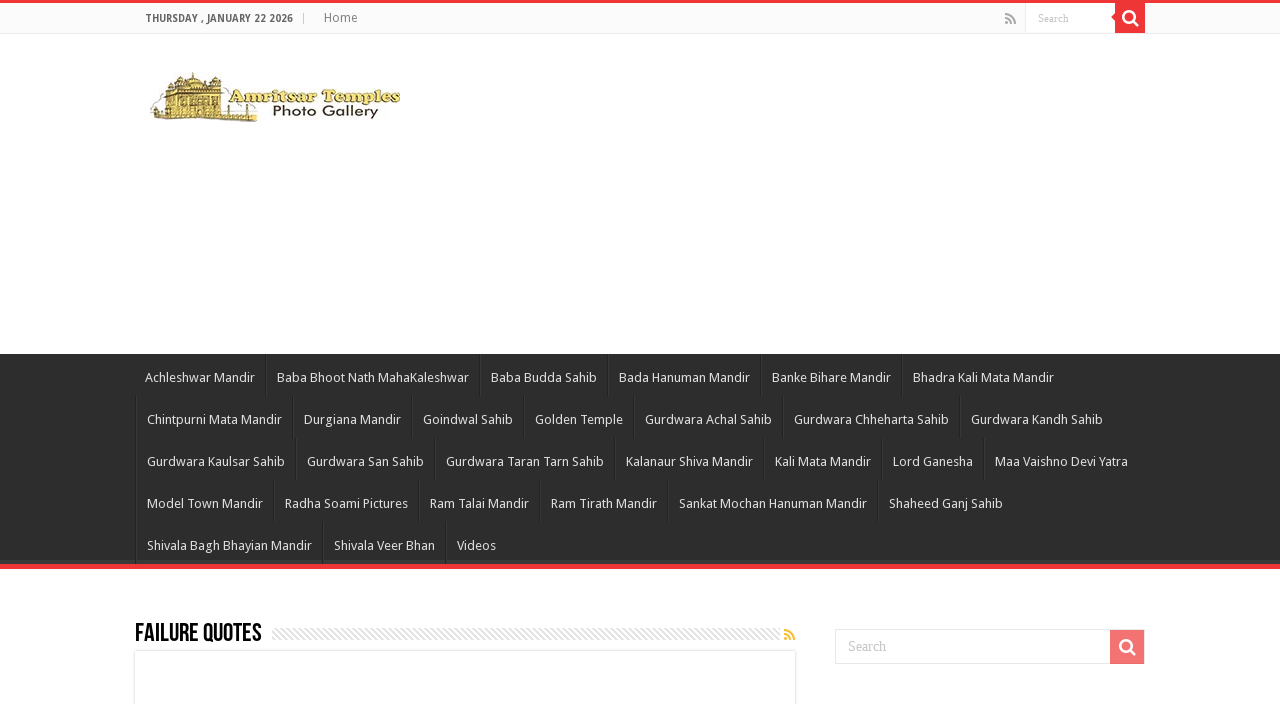

--- FILE ---
content_type: text/html; charset=UTF-8
request_url: https://www.amritsartemples.in/failure-quotes/
body_size: 19192
content:
<!DOCTYPE html>
<html lang="en-US" prefix="og: http://ogp.me/ns#">
<head>
<meta charset="UTF-8" />
<link rel="profile" href="http://gmpg.org/xfn/11" />
<link rel="pingback" href="https://www.amritsartemples.in/xmlrpc.php" />
<meta name='robots' content='index, follow, max-image-preview:large, max-snippet:-1, max-video-preview:-1' />

	<!-- This site is optimized with the Yoast SEO plugin v19.4 - https://yoast.com/wordpress/plugins/seo/ -->
	<title>Failure Quotes Wallpapers, Inspirational Quotes, Motivational Sayings, Thoughts, Messages, SMS, Wishes, Images, Suvichar, Anmol Vachan, Shabad, Stories, History, Informations, About, English, Hindi, Bengali, Telugu, Marathi, Tamil, Gujarati, Kannada, Malayalam, Punjabi</title>
	<meta name="description" content="Failure Quotes, Failure Quotes Wallpapers, Inspirational Quotes, Motivational Sayings, Thoughts, Messages, SMS, Wishes, Images, Suvichar, Anmol Vachan, Shabad, Stories, History, Informations, About, English, Hindi, Bengali, Telugu, Marathi, Tamil, Gujarati, Kannada, Malayalam, Punjabi" />
	<link rel="canonical" href="https://www.amritsartemples.in/failure-quotes/" />
	<meta property="og:locale" content="en_US" />
	<meta property="og:type" content="article" />
	<meta property="og:title" content="Failure Quotes Wallpapers, Inspirational Quotes, Motivational Sayings, Thoughts, Messages, SMS, Wishes, Images, Suvichar, Anmol Vachan, Shabad, Stories, History, Informations, About, English, Hindi, Bengali, Telugu, Marathi, Tamil, Gujarati, Kannada, Malayalam, Punjabi" />
	<meta property="og:description" content="Failure Quotes, Failure Quotes Wallpapers, Inspirational Quotes, Motivational Sayings, Thoughts, Messages, SMS, Wishes, Images, Suvichar, Anmol Vachan, Shabad, Stories, History, Informations, About, English, Hindi, Bengali, Telugu, Marathi, Tamil, Gujarati, Kannada, Malayalam, Punjabi" />
	<meta property="og:url" content="https://www.amritsartemples.in/failure-quotes/" />
	<meta property="og:site_name" content="Amritsar Temples Photo Gallery, Famous Temple and Gurdwara Pictures, Information and History" />
	<meta property="og:image" content="http://amritsartemples.in/wp-content/uploads/2014/03/temples-201x300.jpg" />
	<meta name="twitter:card" content="summary_large_image" />
	<meta name="twitter:site" content="@amritsartemples" />
	<script type="application/ld+json" class="yoast-schema-graph">{"@context":"https://schema.org","@graph":[{"@type":["Person","Organization"],"@id":"https://amritsartemples.in/#/schema/person/3fd5b34486278c494f312487f63ce14b","name":"Abhinav Duggal","image":{"@type":"ImageObject","inLanguage":"en-US","@id":"https://amritsartemples.in/#/schema/person/image/","url":"https://secure.gravatar.com/avatar/71c56712821bfc1cb214235709dc592a?s=96&d=mm&r=g","contentUrl":"https://secure.gravatar.com/avatar/71c56712821bfc1cb214235709dc592a?s=96&d=mm&r=g","caption":"Abhinav Duggal"},"logo":{"@id":"https://amritsartemples.in/#/schema/person/image/"},"sameAs":["http://facebook.com/amritsartemples"]},{"@type":"WebSite","@id":"https://amritsartemples.in/#website","url":"https://amritsartemples.in/","name":"Amritsar Temples Photo Gallery, Famous Temple and Gurdwara Pictures, Information and History","description":"Amritsar Temples is the best place where you find beautiful collections of Amritsar Temple pictures, Info and history like golden temple, durgiana mandir, model town, mata lal devi mandir, shivala bagh bhayian and more. Amritsar Famous Temples, History, Information, About Historical Mandir, Golden Temple Pictures, Harmandir Sahib Gurdwara, Swarn Mandir, Darbar Sahib Amritsar, Durgiana Mandir Amritsar, Bada Hanuman Mandir Amritsar, Holy City Amritsar Pictures, Famous Amritsar Places, Shivala Bagh Bhayian Mandir,Bhadra Kali Mata Mandir, Chintpurni Mata Mandir, Ram Talai Mandir, Ram Tirath, Model Town, Mata Lal Devi Mandir, Shaheeda Sahib Gurdwara, Vaishno Devi Mata Bhawan Pictures, Radha Sawami Baba Ji Pictures, Veer Bhan Shivala, Gurdwara Chheharta Sahib, Sankat Mochan Hanuman Mandir, Gurdwara San Sahib, Banke Bihari Mandir, Gurdwara Goindwal Sahib, Baba Budha Sahib, Bohli Sahib, Itihasik Temples Pictures Download, Baba Bhoot Nath Maha Kaleshwar Mandir","publisher":{"@id":"https://amritsartemples.in/#/schema/person/3fd5b34486278c494f312487f63ce14b"},"potentialAction":[{"@type":"SearchAction","target":{"@type":"EntryPoint","urlTemplate":"https://amritsartemples.in/?s={search_term_string}"},"query-input":"required name=search_term_string"}],"inLanguage":"en-US"},{"@type":"ImageObject","inLanguage":"en-US","@id":"https://www.amritsartemples.in/failure-quotes/#primaryimage","url":"https://www.amritsartemples.in/wp-content/uploads/2012/06/Shiva-Lingam-Shingar-Photos-at-Shivala-Bagh-Bhaiyan-Mandir-8.jpg","contentUrl":"https://www.amritsartemples.in/wp-content/uploads/2012/06/Shiva-Lingam-Shingar-Photos-at-Shivala-Bagh-Bhaiyan-Mandir-8.jpg","width":"540","height":"720","caption":"Click on picture to enlarge size"},{"@type":"CollectionPage","@id":"https://www.amritsartemples.in/failure-quotes/","url":"https://www.amritsartemples.in/failure-quotes/","name":"Failure Quotes Wallpapers, Inspirational Quotes, Motivational Sayings, Thoughts, Messages, SMS, Wishes, Images, Suvichar, Anmol Vachan, Shabad, Stories, History, Informations, About, English, Hindi, Bengali, Telugu, Marathi, Tamil, Gujarati, Kannada, Malayalam, Punjabi","isPartOf":{"@id":"https://amritsartemples.in/#website"},"primaryImageOfPage":{"@id":"https://www.amritsartemples.in/failure-quotes/#primaryimage"},"image":{"@id":"https://www.amritsartemples.in/failure-quotes/#primaryimage"},"thumbnailUrl":"https://www.amritsartemples.in/wp-content/uploads/2012/06/Shiva-Lingam-Shingar-Photos-at-Shivala-Bagh-Bhaiyan-Mandir-8.jpg","description":"Failure Quotes, Failure Quotes Wallpapers, Inspirational Quotes, Motivational Sayings, Thoughts, Messages, SMS, Wishes, Images, Suvichar, Anmol Vachan, Shabad, Stories, History, Informations, About, English, Hindi, Bengali, Telugu, Marathi, Tamil, Gujarati, Kannada, Malayalam, Punjabi","breadcrumb":{"@id":"https://www.amritsartemples.in/failure-quotes/#breadcrumb"},"inLanguage":"en-US"},{"@type":"BreadcrumbList","@id":"https://www.amritsartemples.in/failure-quotes/#breadcrumb","itemListElement":[{"@type":"ListItem","position":1,"name":"Failure Quotes"}]}]}</script>
	<!-- / Yoast SEO plugin. -->


<link rel='dns-prefetch' href='//fonts.googleapis.com' />
<link rel="alternate" type="application/rss+xml" title="Amritsar Temples Photo Gallery, Famous Temple and Gurdwara Pictures, Information and History &raquo; Feed" href="https://www.amritsartemples.in/feed/" />
<link rel="alternate" type="application/rss+xml" title="Amritsar Temples Photo Gallery, Famous Temple and Gurdwara Pictures, Information and History &raquo; Comments Feed" href="https://www.amritsartemples.in/comments/feed/" />
<link rel="alternate" type="application/rss+xml" title="Amritsar Temples Photo Gallery, Famous Temple and Gurdwara Pictures, Information and History &raquo; Failure Quotes Category Feed" href="https://www.amritsartemples.in/failure-quotes/feed/" />
<script type="text/javascript">
/* <![CDATA[ */
window._wpemojiSettings = {"baseUrl":"https:\/\/s.w.org\/images\/core\/emoji\/15.0.3\/72x72\/","ext":".png","svgUrl":"https:\/\/s.w.org\/images\/core\/emoji\/15.0.3\/svg\/","svgExt":".svg","source":{"concatemoji":"https:\/\/www.amritsartemples.in\/wp-includes\/js\/wp-emoji-release.min.js"}};
/*! This file is auto-generated */
!function(i,n){var o,s,e;function c(e){try{var t={supportTests:e,timestamp:(new Date).valueOf()};sessionStorage.setItem(o,JSON.stringify(t))}catch(e){}}function p(e,t,n){e.clearRect(0,0,e.canvas.width,e.canvas.height),e.fillText(t,0,0);var t=new Uint32Array(e.getImageData(0,0,e.canvas.width,e.canvas.height).data),r=(e.clearRect(0,0,e.canvas.width,e.canvas.height),e.fillText(n,0,0),new Uint32Array(e.getImageData(0,0,e.canvas.width,e.canvas.height).data));return t.every(function(e,t){return e===r[t]})}function u(e,t,n){switch(t){case"flag":return n(e,"\ud83c\udff3\ufe0f\u200d\u26a7\ufe0f","\ud83c\udff3\ufe0f\u200b\u26a7\ufe0f")?!1:!n(e,"\ud83c\uddfa\ud83c\uddf3","\ud83c\uddfa\u200b\ud83c\uddf3")&&!n(e,"\ud83c\udff4\udb40\udc67\udb40\udc62\udb40\udc65\udb40\udc6e\udb40\udc67\udb40\udc7f","\ud83c\udff4\u200b\udb40\udc67\u200b\udb40\udc62\u200b\udb40\udc65\u200b\udb40\udc6e\u200b\udb40\udc67\u200b\udb40\udc7f");case"emoji":return!n(e,"\ud83d\udc26\u200d\u2b1b","\ud83d\udc26\u200b\u2b1b")}return!1}function f(e,t,n){var r="undefined"!=typeof WorkerGlobalScope&&self instanceof WorkerGlobalScope?new OffscreenCanvas(300,150):i.createElement("canvas"),a=r.getContext("2d",{willReadFrequently:!0}),o=(a.textBaseline="top",a.font="600 32px Arial",{});return e.forEach(function(e){o[e]=t(a,e,n)}),o}function t(e){var t=i.createElement("script");t.src=e,t.defer=!0,i.head.appendChild(t)}"undefined"!=typeof Promise&&(o="wpEmojiSettingsSupports",s=["flag","emoji"],n.supports={everything:!0,everythingExceptFlag:!0},e=new Promise(function(e){i.addEventListener("DOMContentLoaded",e,{once:!0})}),new Promise(function(t){var n=function(){try{var e=JSON.parse(sessionStorage.getItem(o));if("object"==typeof e&&"number"==typeof e.timestamp&&(new Date).valueOf()<e.timestamp+604800&&"object"==typeof e.supportTests)return e.supportTests}catch(e){}return null}();if(!n){if("undefined"!=typeof Worker&&"undefined"!=typeof OffscreenCanvas&&"undefined"!=typeof URL&&URL.createObjectURL&&"undefined"!=typeof Blob)try{var e="postMessage("+f.toString()+"("+[JSON.stringify(s),u.toString(),p.toString()].join(",")+"));",r=new Blob([e],{type:"text/javascript"}),a=new Worker(URL.createObjectURL(r),{name:"wpTestEmojiSupports"});return void(a.onmessage=function(e){c(n=e.data),a.terminate(),t(n)})}catch(e){}c(n=f(s,u,p))}t(n)}).then(function(e){for(var t in e)n.supports[t]=e[t],n.supports.everything=n.supports.everything&&n.supports[t],"flag"!==t&&(n.supports.everythingExceptFlag=n.supports.everythingExceptFlag&&n.supports[t]);n.supports.everythingExceptFlag=n.supports.everythingExceptFlag&&!n.supports.flag,n.DOMReady=!1,n.readyCallback=function(){n.DOMReady=!0}}).then(function(){return e}).then(function(){var e;n.supports.everything||(n.readyCallback(),(e=n.source||{}).concatemoji?t(e.concatemoji):e.wpemoji&&e.twemoji&&(t(e.twemoji),t(e.wpemoji)))}))}((window,document),window._wpemojiSettings);
/* ]]> */
</script>
<style id='wp-emoji-styles-inline-css' type='text/css'>

	img.wp-smiley, img.emoji {
		display: inline !important;
		border: none !important;
		box-shadow: none !important;
		height: 1em !important;
		width: 1em !important;
		margin: 0 0.07em !important;
		vertical-align: -0.1em !important;
		background: none !important;
		padding: 0 !important;
	}
</style>
<link rel='stylesheet' id='wp-block-library-css' href='https://www.amritsartemples.in/wp-includes/css/dist/block-library/style.min.css' type='text/css' media='all' />
<style id='classic-theme-styles-inline-css' type='text/css'>
/*! This file is auto-generated */
.wp-block-button__link{color:#fff;background-color:#32373c;border-radius:9999px;box-shadow:none;text-decoration:none;padding:calc(.667em + 2px) calc(1.333em + 2px);font-size:1.125em}.wp-block-file__button{background:#32373c;color:#fff;text-decoration:none}
</style>
<style id='global-styles-inline-css' type='text/css'>
:root{--wp--preset--aspect-ratio--square: 1;--wp--preset--aspect-ratio--4-3: 4/3;--wp--preset--aspect-ratio--3-4: 3/4;--wp--preset--aspect-ratio--3-2: 3/2;--wp--preset--aspect-ratio--2-3: 2/3;--wp--preset--aspect-ratio--16-9: 16/9;--wp--preset--aspect-ratio--9-16: 9/16;--wp--preset--color--black: #000000;--wp--preset--color--cyan-bluish-gray: #abb8c3;--wp--preset--color--white: #ffffff;--wp--preset--color--pale-pink: #f78da7;--wp--preset--color--vivid-red: #cf2e2e;--wp--preset--color--luminous-vivid-orange: #ff6900;--wp--preset--color--luminous-vivid-amber: #fcb900;--wp--preset--color--light-green-cyan: #7bdcb5;--wp--preset--color--vivid-green-cyan: #00d084;--wp--preset--color--pale-cyan-blue: #8ed1fc;--wp--preset--color--vivid-cyan-blue: #0693e3;--wp--preset--color--vivid-purple: #9b51e0;--wp--preset--gradient--vivid-cyan-blue-to-vivid-purple: linear-gradient(135deg,rgba(6,147,227,1) 0%,rgb(155,81,224) 100%);--wp--preset--gradient--light-green-cyan-to-vivid-green-cyan: linear-gradient(135deg,rgb(122,220,180) 0%,rgb(0,208,130) 100%);--wp--preset--gradient--luminous-vivid-amber-to-luminous-vivid-orange: linear-gradient(135deg,rgba(252,185,0,1) 0%,rgba(255,105,0,1) 100%);--wp--preset--gradient--luminous-vivid-orange-to-vivid-red: linear-gradient(135deg,rgba(255,105,0,1) 0%,rgb(207,46,46) 100%);--wp--preset--gradient--very-light-gray-to-cyan-bluish-gray: linear-gradient(135deg,rgb(238,238,238) 0%,rgb(169,184,195) 100%);--wp--preset--gradient--cool-to-warm-spectrum: linear-gradient(135deg,rgb(74,234,220) 0%,rgb(151,120,209) 20%,rgb(207,42,186) 40%,rgb(238,44,130) 60%,rgb(251,105,98) 80%,rgb(254,248,76) 100%);--wp--preset--gradient--blush-light-purple: linear-gradient(135deg,rgb(255,206,236) 0%,rgb(152,150,240) 100%);--wp--preset--gradient--blush-bordeaux: linear-gradient(135deg,rgb(254,205,165) 0%,rgb(254,45,45) 50%,rgb(107,0,62) 100%);--wp--preset--gradient--luminous-dusk: linear-gradient(135deg,rgb(255,203,112) 0%,rgb(199,81,192) 50%,rgb(65,88,208) 100%);--wp--preset--gradient--pale-ocean: linear-gradient(135deg,rgb(255,245,203) 0%,rgb(182,227,212) 50%,rgb(51,167,181) 100%);--wp--preset--gradient--electric-grass: linear-gradient(135deg,rgb(202,248,128) 0%,rgb(113,206,126) 100%);--wp--preset--gradient--midnight: linear-gradient(135deg,rgb(2,3,129) 0%,rgb(40,116,252) 100%);--wp--preset--font-size--small: 13px;--wp--preset--font-size--medium: 20px;--wp--preset--font-size--large: 36px;--wp--preset--font-size--x-large: 42px;--wp--preset--spacing--20: 0.44rem;--wp--preset--spacing--30: 0.67rem;--wp--preset--spacing--40: 1rem;--wp--preset--spacing--50: 1.5rem;--wp--preset--spacing--60: 2.25rem;--wp--preset--spacing--70: 3.38rem;--wp--preset--spacing--80: 5.06rem;--wp--preset--shadow--natural: 6px 6px 9px rgba(0, 0, 0, 0.2);--wp--preset--shadow--deep: 12px 12px 50px rgba(0, 0, 0, 0.4);--wp--preset--shadow--sharp: 6px 6px 0px rgba(0, 0, 0, 0.2);--wp--preset--shadow--outlined: 6px 6px 0px -3px rgba(255, 255, 255, 1), 6px 6px rgba(0, 0, 0, 1);--wp--preset--shadow--crisp: 6px 6px 0px rgba(0, 0, 0, 1);}:where(.is-layout-flex){gap: 0.5em;}:where(.is-layout-grid){gap: 0.5em;}body .is-layout-flex{display: flex;}.is-layout-flex{flex-wrap: wrap;align-items: center;}.is-layout-flex > :is(*, div){margin: 0;}body .is-layout-grid{display: grid;}.is-layout-grid > :is(*, div){margin: 0;}:where(.wp-block-columns.is-layout-flex){gap: 2em;}:where(.wp-block-columns.is-layout-grid){gap: 2em;}:where(.wp-block-post-template.is-layout-flex){gap: 1.25em;}:where(.wp-block-post-template.is-layout-grid){gap: 1.25em;}.has-black-color{color: var(--wp--preset--color--black) !important;}.has-cyan-bluish-gray-color{color: var(--wp--preset--color--cyan-bluish-gray) !important;}.has-white-color{color: var(--wp--preset--color--white) !important;}.has-pale-pink-color{color: var(--wp--preset--color--pale-pink) !important;}.has-vivid-red-color{color: var(--wp--preset--color--vivid-red) !important;}.has-luminous-vivid-orange-color{color: var(--wp--preset--color--luminous-vivid-orange) !important;}.has-luminous-vivid-amber-color{color: var(--wp--preset--color--luminous-vivid-amber) !important;}.has-light-green-cyan-color{color: var(--wp--preset--color--light-green-cyan) !important;}.has-vivid-green-cyan-color{color: var(--wp--preset--color--vivid-green-cyan) !important;}.has-pale-cyan-blue-color{color: var(--wp--preset--color--pale-cyan-blue) !important;}.has-vivid-cyan-blue-color{color: var(--wp--preset--color--vivid-cyan-blue) !important;}.has-vivid-purple-color{color: var(--wp--preset--color--vivid-purple) !important;}.has-black-background-color{background-color: var(--wp--preset--color--black) !important;}.has-cyan-bluish-gray-background-color{background-color: var(--wp--preset--color--cyan-bluish-gray) !important;}.has-white-background-color{background-color: var(--wp--preset--color--white) !important;}.has-pale-pink-background-color{background-color: var(--wp--preset--color--pale-pink) !important;}.has-vivid-red-background-color{background-color: var(--wp--preset--color--vivid-red) !important;}.has-luminous-vivid-orange-background-color{background-color: var(--wp--preset--color--luminous-vivid-orange) !important;}.has-luminous-vivid-amber-background-color{background-color: var(--wp--preset--color--luminous-vivid-amber) !important;}.has-light-green-cyan-background-color{background-color: var(--wp--preset--color--light-green-cyan) !important;}.has-vivid-green-cyan-background-color{background-color: var(--wp--preset--color--vivid-green-cyan) !important;}.has-pale-cyan-blue-background-color{background-color: var(--wp--preset--color--pale-cyan-blue) !important;}.has-vivid-cyan-blue-background-color{background-color: var(--wp--preset--color--vivid-cyan-blue) !important;}.has-vivid-purple-background-color{background-color: var(--wp--preset--color--vivid-purple) !important;}.has-black-border-color{border-color: var(--wp--preset--color--black) !important;}.has-cyan-bluish-gray-border-color{border-color: var(--wp--preset--color--cyan-bluish-gray) !important;}.has-white-border-color{border-color: var(--wp--preset--color--white) !important;}.has-pale-pink-border-color{border-color: var(--wp--preset--color--pale-pink) !important;}.has-vivid-red-border-color{border-color: var(--wp--preset--color--vivid-red) !important;}.has-luminous-vivid-orange-border-color{border-color: var(--wp--preset--color--luminous-vivid-orange) !important;}.has-luminous-vivid-amber-border-color{border-color: var(--wp--preset--color--luminous-vivid-amber) !important;}.has-light-green-cyan-border-color{border-color: var(--wp--preset--color--light-green-cyan) !important;}.has-vivid-green-cyan-border-color{border-color: var(--wp--preset--color--vivid-green-cyan) !important;}.has-pale-cyan-blue-border-color{border-color: var(--wp--preset--color--pale-cyan-blue) !important;}.has-vivid-cyan-blue-border-color{border-color: var(--wp--preset--color--vivid-cyan-blue) !important;}.has-vivid-purple-border-color{border-color: var(--wp--preset--color--vivid-purple) !important;}.has-vivid-cyan-blue-to-vivid-purple-gradient-background{background: var(--wp--preset--gradient--vivid-cyan-blue-to-vivid-purple) !important;}.has-light-green-cyan-to-vivid-green-cyan-gradient-background{background: var(--wp--preset--gradient--light-green-cyan-to-vivid-green-cyan) !important;}.has-luminous-vivid-amber-to-luminous-vivid-orange-gradient-background{background: var(--wp--preset--gradient--luminous-vivid-amber-to-luminous-vivid-orange) !important;}.has-luminous-vivid-orange-to-vivid-red-gradient-background{background: var(--wp--preset--gradient--luminous-vivid-orange-to-vivid-red) !important;}.has-very-light-gray-to-cyan-bluish-gray-gradient-background{background: var(--wp--preset--gradient--very-light-gray-to-cyan-bluish-gray) !important;}.has-cool-to-warm-spectrum-gradient-background{background: var(--wp--preset--gradient--cool-to-warm-spectrum) !important;}.has-blush-light-purple-gradient-background{background: var(--wp--preset--gradient--blush-light-purple) !important;}.has-blush-bordeaux-gradient-background{background: var(--wp--preset--gradient--blush-bordeaux) !important;}.has-luminous-dusk-gradient-background{background: var(--wp--preset--gradient--luminous-dusk) !important;}.has-pale-ocean-gradient-background{background: var(--wp--preset--gradient--pale-ocean) !important;}.has-electric-grass-gradient-background{background: var(--wp--preset--gradient--electric-grass) !important;}.has-midnight-gradient-background{background: var(--wp--preset--gradient--midnight) !important;}.has-small-font-size{font-size: var(--wp--preset--font-size--small) !important;}.has-medium-font-size{font-size: var(--wp--preset--font-size--medium) !important;}.has-large-font-size{font-size: var(--wp--preset--font-size--large) !important;}.has-x-large-font-size{font-size: var(--wp--preset--font-size--x-large) !important;}
:where(.wp-block-post-template.is-layout-flex){gap: 1.25em;}:where(.wp-block-post-template.is-layout-grid){gap: 1.25em;}
:where(.wp-block-columns.is-layout-flex){gap: 2em;}:where(.wp-block-columns.is-layout-grid){gap: 2em;}
:root :where(.wp-block-pullquote){font-size: 1.5em;line-height: 1.6;}
</style>
<link rel='stylesheet' id='tie-style-css' href='https://www.amritsartemples.in/wp-content/themes/sahifa/style.css' type='text/css' media='all' />
<link rel='stylesheet' id='tie-ilightbox-skin-css' href='https://www.amritsartemples.in/wp-content/themes/sahifa/css/ilightbox/dark-skin/skin.css' type='text/css' media='all' />
<link rel='stylesheet' id='Droid+Sans-css' href='https://fonts.googleapis.com/css?family=Droid+Sans%3Aregular%2C700' type='text/css' media='all' />
<script type="text/javascript" src="https://www.amritsartemples.in/wp-includes/js/jquery/jquery.min.js" id="jquery-core-js"></script>
<script type="text/javascript" src="https://www.amritsartemples.in/wp-includes/js/jquery/jquery-migrate.min.js" id="jquery-migrate-js"></script>
<link rel="https://api.w.org/" href="https://www.amritsartemples.in/wp-json/" /><link rel="alternate" title="JSON" type="application/json" href="https://www.amritsartemples.in/wp-json/wp/v2/categories/659" /><link rel="EditURI" type="application/rsd+xml" title="RSD" href="https://www.amritsartemples.in/xmlrpc.php?rsd" />
<meta name="generator" content="WordPress 6.6.4" />
<script type="text/javascript">
	window._wp_rp_static_base_url = 'https://wprp.zemanta.com/static/';
	window._wp_rp_wp_ajax_url = "https://www.amritsartemples.in/wp-admin/admin-ajax.php";
	window._wp_rp_plugin_version = '3.6.4';
	window._wp_rp_post_id = '10287';
	window._wp_rp_num_rel_posts = '8';
	window._wp_rp_thumbnails = true;
	window._wp_rp_post_title = 'Pain+Makes+People+Stronger+Inspirational+Quotes+with+Pictures';
	window._wp_rp_post_tags = [];
	window._wp_rp_promoted_content = false;
</script>
<link rel="stylesheet" href="https://www.amritsartemples.in/wp-content/plugins/wordpress-23-related-posts-plugin/static/themes/vertical.css?version=3.6.4" />
<link rel="shortcut icon" href="https://amritsartemples.in/wp-content/uploads/2011/12/ICONATOR_b300accac4fb852b8dadffbf75a8f2481.gif" title="Favicon" />	
<!--[if IE]>
<script type="text/javascript">jQuery(document).ready(function (){ jQuery(".menu-item").has("ul").children("a").attr("aria-haspopup", "true");});</script>
<![endif]-->	
<!--[if lt IE 9]>
<script src="https://www.amritsartemples.in/wp-content/themes/sahifa/js/html5.js"></script>
<script src="https://www.amritsartemples.in/wp-content/themes/sahifa/js/selectivizr-min.js"></script>
<![endif]-->
<!--[if IE 9]>
<link rel="stylesheet" type="text/css" media="all" href="https://www.amritsartemples.in/wp-content/themes/sahifa/css/ie9.css" />
<![endif]-->
<!--[if IE 8]>
<link rel="stylesheet" type="text/css" media="all" href="https://www.amritsartemples.in/wp-content/themes/sahifa/css/ie8.css" />
<![endif]-->
<!--[if IE 7]>
<link rel="stylesheet" type="text/css" media="all" href="https://www.amritsartemples.in/wp-content/themes/sahifa/css/ie7.css" />
<![endif]-->


<meta name="viewport" content="width=device-width, initial-scale=1.0" />
<link rel="apple-touch-icon-precomposed" sizes="144x144" href="https://amritsartemples.in/wp-content/uploads/2011/12/ICONATOR_b300accac4fb852b8dadffbf75a8f2481.gif" />
<link rel="apple-touch-icon-precomposed" sizes="120x120" href="https://amritsartemples.in/wp-content/uploads/2011/12/ICONATOR_b300accac4fb852b8dadffbf75a8f2481.gif" />
<link rel="apple-touch-icon-precomposed" sizes="72x72" href="https://amritsartemples.in/wp-content/uploads/2011/12/ICONATOR_b300accac4fb852b8dadffbf75a8f2481.gif" />
<link rel="apple-touch-icon-precomposed" href="https://amritsartemples.in/wp-content/uploads/2011/12/ICONATOR_b300accac4fb852b8dadffbf75a8f2481.gif" />



<style type="text/css" media="screen"> 

#main-nav,
.cat-box-content,
#sidebar .widget-container,
.post-listing,
#commentform {
	border-bottom-color: #ef3636;
}
	
.search-block .search-button,
#topcontrol,
#main-nav ul li.current-menu-item a,
#main-nav ul li.current-menu-item a:hover,
#main-nav ul li.current_page_parent a,
#main-nav ul li.current_page_parent a:hover,
#main-nav ul li.current-menu-parent a,
#main-nav ul li.current-menu-parent a:hover,
#main-nav ul li.current-page-ancestor a,
#main-nav ul li.current-page-ancestor a:hover,
.pagination span.current,
.share-post span.share-text,
.flex-control-paging li a.flex-active,
.ei-slider-thumbs li.ei-slider-element,
.review-percentage .review-item span span,
.review-final-score,
.button,
a.button,
a.more-link,
#main-content input[type="submit"],
.form-submit #submit,
#login-form .login-button,
.widget-feedburner .feedburner-subscribe,
input[type="submit"],
#buddypress button,
#buddypress a.button,
#buddypress input[type=submit],
#buddypress input[type=reset],
#buddypress ul.button-nav li a,
#buddypress div.generic-button a,
#buddypress .comment-reply-link,
#buddypress div.item-list-tabs ul li a span,
#buddypress div.item-list-tabs ul li.selected a,
#buddypress div.item-list-tabs ul li.current a,
#buddypress #members-directory-form div.item-list-tabs ul li.selected span,
#members-list-options a.selected,
#groups-list-options a.selected,
body.dark-skin #buddypress div.item-list-tabs ul li a span,
body.dark-skin #buddypress div.item-list-tabs ul li.selected a,
body.dark-skin #buddypress div.item-list-tabs ul li.current a,
body.dark-skin #members-list-options a.selected,
body.dark-skin #groups-list-options a.selected,
.search-block-large .search-button,
#featured-posts .flex-next:hover,
#featured-posts .flex-prev:hover,
a.tie-cart span.shooping-count,
.woocommerce span.onsale,
.woocommerce-page span.onsale ,
.woocommerce .widget_price_filter .ui-slider .ui-slider-handle,
.woocommerce-page .widget_price_filter .ui-slider .ui-slider-handle,
#check-also-close,
a.post-slideshow-next,
a.post-slideshow-prev,
.widget_price_filter .ui-slider .ui-slider-handle,
.quantity .minus:hover,
.quantity .plus:hover,
.mejs-container .mejs-controls .mejs-time-rail .mejs-time-current,
#reading-position-indicator  {
	background-color:#ef3636;
}

::-webkit-scrollbar-thumb{
	background-color:#ef3636 !important;
}
	
#theme-footer,
#theme-header,
.top-nav ul li.current-menu-item:before,
#main-nav .menu-sub-content ,
#main-nav ul ul,
#check-also-box { 
	border-top-color: #ef3636;
}
	
.search-block:after {
	border-right-color:#ef3636;
}

body.rtl .search-block:after {
	border-left-color:#ef3636;
}

#main-nav ul > li.menu-item-has-children:hover > a:after,
#main-nav ul > li.mega-menu:hover > a:after {
	border-color:transparent transparent #ef3636;
}
	
.widget.timeline-posts li a:hover,
.widget.timeline-posts li a:hover span.tie-date {
	color: #ef3636;
}

.widget.timeline-posts li a:hover span.tie-date:before {
	background: #ef3636;
	border-color: #ef3636;
}

#order_review,
#order_review_heading {
	border-color: #ef3636;
}


</style> 

<link rel="icon" href="https://www.amritsartemples.in/wp-content/uploads/2011/12/ICONATOR_b300accac4fb852b8dadffbf75a8f2481.gif" sizes="32x32" />
<link rel="icon" href="https://www.amritsartemples.in/wp-content/uploads/2011/12/ICONATOR_b300accac4fb852b8dadffbf75a8f2481.gif" sizes="192x192" />
<link rel="apple-touch-icon" href="https://www.amritsartemples.in/wp-content/uploads/2011/12/ICONATOR_b300accac4fb852b8dadffbf75a8f2481.gif" />
<meta name="msapplication-TileImage" content="https://www.amritsartemples.in/wp-content/uploads/2011/12/ICONATOR_b300accac4fb852b8dadffbf75a8f2481.gif" />

<script async src="//pagead2.googlesyndication.com/pagead/js/adsbygoogle.js"></script>
<script>
  (adsbygoogle = window.adsbygoogle || []).push({
    google_ad_client: "ca-pub-4417188571819080",
    enable_page_level_ads: true
  });
</script>
<script>
  (function(i,s,o,g,r,a,m){i['GoogleAnalyticsObject']=r;i[r]=i[r]||function(){
  (i[r].q=i[r].q||[]).push(arguments)},i[r].l=1*new Date();a=s.createElement(o),
  m=s.getElementsByTagName(o)[0];a.async=1;a.src=g;m.parentNode.insertBefore(a,m)
  })(window,document,'script','//www.google-analytics.com/analytics.js','ga');

  ga('create', 'UA-25390820-1', 'auto');
  ga('send', 'pageview');

</script>


<!-- BEGIN Tynt Script -->
<script type="text/javascript">
if(document.location.protocol=='http:'){
 var Tynt=Tynt||[];Tynt.push('bfx10sJlWr4Oejacwqm_6r');
 (function(){var s=document.createElement('script');s.async="async";s.type="text/javascript";s.src='http://tcr.tynt.com/ti.js';var h=document.getElementsByTagName('script')[0];h.parentNode.insertBefore(s,h);})();
}
</script>
<!-- END Tynt Script -->
</head>
<body id="top" class="archive category category-failure-quotes category-659 lazy-enabled">

<div class="wrapper-outer">

	<div class="background-cover"></div>

	<aside id="slide-out">
	
			<div class="search-mobile">
			<form method="get" id="searchform-mobile" action="https://www.amritsartemples.in/">
				<button class="search-button" type="submit" value="Search"><i class="fa fa-search"></i></button>	
				<input type="text" id="s-mobile" name="s" title="Search" value="Search" onfocus="if (this.value == 'Search') {this.value = '';}" onblur="if (this.value == '') {this.value = 'Search';}"  />
			</form>
		</div><!-- .search-mobile /-->
		
		
		<div id="mobile-menu"  class="mobile-hide-icons"></div>
	</aside><!-- #slide-out /-->

		<div id="wrapper" class="wide-layout">
		<div class="inner-wrapper">

		<header id="theme-header" class="theme-header">
						<div id="top-nav" class="top-nav">
				<div class="container">

							<span class="today-date">Thursday , January 22 2026</span>					
				<div class="top-menu"><ul id="menu-mobile-menu" class="menu"><li id="menu-item-12367" class="menu-item menu-item-type-custom menu-item-object-custom menu-item-12367"><a href="http://amritsartemples.in">Home</a></li>
</ul></div>
						<div class="search-block">
						<form method="get" id="searchform-header" action="https://www.amritsartemples.in/">
							<button class="search-button" type="submit" value="Search"><i class="fa fa-search"></i></button>	
							<input class="search-live" type="text" id="s-header" name="s" title="Search" value="Search" onfocus="if (this.value == 'Search') {this.value = '';}" onblur="if (this.value == '') {this.value = 'Search';}"  />
						</form>
					</div><!-- .search-block /-->
			<div class="social-icons">
		<a class="ttip-none" title="Rss" href="https://www.amritsartemples.in/feed/" target="_blank"><i class="fa fa-rss"></i></a>		
			</div>

		
	
				</div><!-- .container /-->
			</div><!-- .top-menu /-->
			
		<div class="header-content">
		
					<a id="slide-out-open" class="slide-out-open" href="#"><span></span></a>
				
			<div class="logo" style=" margin-top:15px; margin-bottom:15px;">
			<h2>								<a title="Amritsar Temples Photo Gallery, Famous Temple and Gurdwara Pictures, Information and History" href="https://www.amritsartemples.in/">
					<img src="https://www.amritsartemples.in/wp-content/uploads/2022/07/amritsar-logojpg.jpg" alt="Amritsar Temples Photo Gallery, Famous Temple and Gurdwara Pictures, Information and History"  /><strong>Amritsar Temples Photo Gallery, Famous Temple and Gurdwara Pictures, Information and History Amritsar Temples is the best place where you find beautiful collections of Amritsar Temple pictures, Info and history like golden temple, durgiana mandir, model town, mata lal devi mandir, shivala bagh bhayian and more. Amritsar Famous Temples, History, Information, About Historical Mandir, Golden Temple Pictures, Harmandir Sahib Gurdwara, Swarn Mandir, Darbar Sahib Amritsar, Durgiana Mandir Amritsar, Bada Hanuman Mandir Amritsar, Holy City Amritsar Pictures, Famous Amritsar Places, Shivala Bagh Bhayian Mandir,Bhadra Kali Mata Mandir, Chintpurni Mata Mandir, Ram Talai Mandir, Ram Tirath, Model Town, Mata Lal Devi Mandir, Shaheeda Sahib Gurdwara, Vaishno Devi Mata Bhawan Pictures, Radha Sawami Baba Ji Pictures, Veer Bhan Shivala, Gurdwara Chheharta Sahib, Sankat Mochan Hanuman Mandir, Gurdwara San Sahib, Banke Bihari Mandir, Gurdwara Goindwal Sahib, Baba Budha Sahib, Bohli Sahib, Itihasik Temples Pictures Download, Baba Bhoot Nath Maha Kaleshwar Mandir</strong>
				</a>
			</h2>			</div><!-- .logo /-->
			<div class="e3lan e3lan-top">			<script async src="//pagead2.googlesyndication.com/pagead/js/adsbygoogle.js"></script>
<!-- responsive -->
<ins class="adsbygoogle"
     style="display:block"
     data-ad-client="ca-pub-4417188571819080"
     data-ad-slot="7272865586"
     data-ad-format="auto"></ins>
<script>
(adsbygoogle = window.adsbygoogle || []).push({});
</script>				</div>			<div class="clear"></div>
			
		</div>	
													<nav id="main-nav">
				<div class="container">
				
				
					<div class="main-menu"><ul id="menu-menu" class="menu"><li id="menu-item-3362" class="menu-item menu-item-type-taxonomy menu-item-object-category menu-item-3362"><a href="https://www.amritsartemples.in/achleshwar-mandir/">Achleshwar Mandir</a></li>
<li id="menu-item-3363" class="menu-item menu-item-type-taxonomy menu-item-object-category menu-item-3363"><a href="https://www.amritsartemples.in/baba-bhoot-nath-mahakaleshwar/">Baba Bhoot Nath MahaKaleshwar</a></li>
<li id="menu-item-3364" class="menu-item menu-item-type-taxonomy menu-item-object-category menu-item-3364"><a href="https://www.amritsartemples.in/baba-budda-sahib-pictures/">Baba Budda Sahib</a></li>
<li id="menu-item-3372" class="menu-item menu-item-type-taxonomy menu-item-object-category menu-item-3372"><a href="https://www.amritsartemples.in/durgiana-mandir/bada-hanuman-mandir/">Bada Hanuman Mandir</a></li>
<li id="menu-item-3365" class="menu-item menu-item-type-taxonomy menu-item-object-category menu-item-3365"><a href="https://www.amritsartemples.in/banke-bihare-mandir/">Banke Bihare Mandir</a></li>
<li id="menu-item-3366" class="menu-item menu-item-type-taxonomy menu-item-object-category menu-item-3366"><a href="https://www.amritsartemples.in/badra-kali-mata-mandir/">Bhadra Kali Mata Mandir</a></li>
<li id="menu-item-3370" class="menu-item menu-item-type-taxonomy menu-item-object-category menu-item-3370"><a href="https://www.amritsartemples.in/chintpurni-mata-mandir/">Chintpurni Mata Mandir</a></li>
<li id="menu-item-3371" class="menu-item menu-item-type-taxonomy menu-item-object-category menu-item-3371"><a href="https://www.amritsartemples.in/durgiana-mandir/">Durgiana Mandir</a></li>
<li id="menu-item-3373" class="menu-item menu-item-type-taxonomy menu-item-object-category menu-item-3373"><a href="https://www.amritsartemples.in/goindwal-sahib/">Goindwal Sahib</a></li>
<li id="menu-item-3374" class="menu-item menu-item-type-taxonomy menu-item-object-category menu-item-3374"><a href="https://www.amritsartemples.in/golden-temple/">Golden Temple</a></li>
<li id="menu-item-3375" class="menu-item menu-item-type-taxonomy menu-item-object-category menu-item-3375"><a href="https://www.amritsartemples.in/gurdwara-achal-sahib/">Gurdwara Achal Sahib</a></li>
<li id="menu-item-3376" class="menu-item menu-item-type-taxonomy menu-item-object-category menu-item-3376"><a href="https://www.amritsartemples.in/gurdwara-chheharta-sahib/">Gurdwara Chheharta Sahib</a></li>
<li id="menu-item-3377" class="menu-item menu-item-type-taxonomy menu-item-object-category menu-item-3377"><a href="https://www.amritsartemples.in/gurdwara-kandh-sahib/">Gurdwara Kandh Sahib</a></li>
<li id="menu-item-3378" class="menu-item menu-item-type-taxonomy menu-item-object-category menu-item-3378"><a href="https://www.amritsartemples.in/gurdwara-kaulsar-sahib/">Gurdwara Kaulsar Sahib</a></li>
<li id="menu-item-3379" class="menu-item menu-item-type-taxonomy menu-item-object-category menu-item-3379"><a href="https://www.amritsartemples.in/gurdwara-san-sahib/">Gurdwara San Sahib</a></li>
<li id="menu-item-3380" class="menu-item menu-item-type-taxonomy menu-item-object-category menu-item-3380"><a href="https://www.amritsartemples.in/gurdwara-taran-tarn-sahib/">Gurdwara Taran Tarn Sahib</a></li>
<li id="menu-item-3381" class="menu-item menu-item-type-taxonomy menu-item-object-category menu-item-3381"><a href="https://www.amritsartemples.in/kalanaur-shiva-mandir/">Kalanaur Shiva Mandir</a></li>
<li id="menu-item-3382" class="menu-item menu-item-type-taxonomy menu-item-object-category menu-item-3382"><a href="https://www.amritsartemples.in/kali-mata-mandir/">Kali Mata Mandir</a></li>
<li id="menu-item-3396" class="menu-item menu-item-type-taxonomy menu-item-object-category menu-item-3396"><a href="https://www.amritsartemples.in/lord-ganesha/">Lord Ganesha</a></li>
<li id="menu-item-3384" class="menu-item menu-item-type-taxonomy menu-item-object-category menu-item-3384"><a href="https://www.amritsartemples.in/maa-vaishno-devi-yatra/">Maa Vaishno Devi Yatra</a></li>
<li id="menu-item-3385" class="menu-item menu-item-type-taxonomy menu-item-object-category menu-item-3385"><a href="https://www.amritsartemples.in/model-town-mandir/">Model Town Mandir</a></li>
<li id="menu-item-3386" class="menu-item menu-item-type-taxonomy menu-item-object-category menu-item-3386"><a href="https://www.amritsartemples.in/radha-soami-pictures/">Radha Soami Pictures</a></li>
<li id="menu-item-3387" class="menu-item menu-item-type-taxonomy menu-item-object-category menu-item-3387"><a href="https://www.amritsartemples.in/ram-talai-mandir/">Ram Talai Mandir</a></li>
<li id="menu-item-3388" class="menu-item menu-item-type-taxonomy menu-item-object-category menu-item-3388"><a href="https://www.amritsartemples.in/ram-tirath-mandir/">Ram Tirath Mandir</a></li>
<li id="menu-item-3389" class="menu-item menu-item-type-taxonomy menu-item-object-category menu-item-3389"><a href="https://www.amritsartemples.in/sankat-mochan-hanuman-mandir/">Sankat Mochan Hanuman Mandir</a></li>
<li id="menu-item-3390" class="menu-item menu-item-type-taxonomy menu-item-object-category menu-item-3390"><a href="https://www.amritsartemples.in/shaheed-ganj-sahib/">Shaheed Ganj Sahib</a></li>
<li id="menu-item-3391" class="menu-item menu-item-type-taxonomy menu-item-object-category menu-item-3391"><a href="https://www.amritsartemples.in/shivala-bagh-bhaiyan-mandir/">Shivala Bagh Bhayian Mandir</a></li>
<li id="menu-item-3392" class="menu-item menu-item-type-taxonomy menu-item-object-category menu-item-3392"><a href="https://www.amritsartemples.in/shivala-veer-bhan/">Shivala Veer Bhan</a></li>
<li id="menu-item-3394" class="menu-item menu-item-type-taxonomy menu-item-object-category menu-item-3394"><a href="https://www.amritsartemples.in/videos/">Videos</a></li>
</ul></div>					
					
				</div>
			</nav><!-- .main-nav /-->
					</header><!-- #header /-->
	
		
	
	
	<div id="main-content" class="container">


	<div class="content">
	
		
			
		<div class="page-head">
		
			<h1 class="page-title">
				Failure Quotes			</h1>
			
						<a class="rss-cat-icon ttip" title="Feed Subscription" href="https://www.amritsartemples.in/failure-quotes/feed/"><i class="fa fa-rss"></i></a>
						
			<div class="stripe-line"></div>

					</div>
		
				
				
		<div class="post-listing archive-box">

	<article class="item-list">
	
					
		<div class="post-thumbnail single-post-thumb archive-wide-thumb">
			<a href="https://www.amritsartemples.in/pain-makes-people-stronger-inspirational-quotes-with-pictures/">
				<img width="248" height="330" src="https://www.amritsartemples.in/wp-content/uploads/2012/06/Shiva-Lingam-Shingar-Photos-at-Shivala-Bagh-Bhaiyan-Mandir-8.jpg" class="attachment-slider size-slider wp-post-image" alt="" decoding="async" fetchpriority="high" srcset="https://www.amritsartemples.in/wp-content/uploads/2012/06/Shiva-Lingam-Shingar-Photos-at-Shivala-Bagh-Bhaiyan-Mandir-8.jpg 540w, https://www.amritsartemples.in/wp-content/uploads/2012/06/Shiva-Lingam-Shingar-Photos-at-Shivala-Bagh-Bhaiyan-Mandir-8-225x300.jpg 225w" sizes="(max-width: 248px) 100vw, 248px" />				<span class="fa overlay-icon"></span>
			</a>
		</div>
		<div class="clear"></div>
				
		<h2 class="post-box-title">
			<a href="https://www.amritsartemples.in/pain-makes-people-stronger-inspirational-quotes-with-pictures/">Pain Makes People Stronger Inspirational Quotes with Pictures</a>
		</h2>
		
		<p class="post-meta">
	
		
	<span class="tie-date"><i class="fa fa-clock-o"></i>July 6, 2013</span>	
	<span class="post-cats"><i class="fa fa-folder"></i><a href="https://www.amritsartemples.in/failure-quotes/" rel="category tag">Failure Quotes</a>, <a href="https://www.amritsartemples.in/great-thoughts/" rel="category tag">Great Thoughts</a>, <a href="https://www.amritsartemples.in/inspirational-messages/" rel="category tag">Inspirational Messages</a>, <a href="https://www.amritsartemples.in/life-quotes/" rel="category tag">Life Quotes</a>, <a href="https://www.amritsartemples.in/motivational-thoughts/" rel="category tag">Motivational Thoughts</a>, <a href="https://www.amritsartemples.in/postive-thinking-quotes/" rel="category tag">Positive Thinking Quotes</a>, <a href="https://www.amritsartemples.in/problems-quotes/" rel="category tag">Problems Quotes</a>, <a href="https://www.amritsartemples.in/quotes-for-sms/" rel="category tag">Quotes for SMS</a>, <a href="https://www.amritsartemples.in/suvichar/" rel="category tag">Suvichar</a></span>
	
	<span class="post-comments"><i class="fa fa-comments"></i><a href="https://www.amritsartemples.in/pain-makes-people-stronger-inspirational-quotes-with-pictures/#respond">0</a></span>
</p>
					
		
		<div class="entry">
			<p>Pain Makes People Change, But it also makes them Stronger.</p>
			<a class="more-link" href="https://www.amritsartemples.in/pain-makes-people-stronger-inspirational-quotes-with-pictures/">Read More &raquo;</a>
		</div>
		
				
		<div class="clear"></div>
		</article><!-- .item-list -->
		
	<article class="item-list">
	
					
		<div class="post-thumbnail single-post-thumb archive-wide-thumb">
			<a href="https://www.amritsartemples.in/quotes-on-fear-motivational-thoughts-about-fear/">
								<span class="fa overlay-icon"></span>
			</a>
		</div>
		<div class="clear"></div>
				
		<h2 class="post-box-title">
			<a href="https://www.amritsartemples.in/quotes-on-fear-motivational-thoughts-about-fear/">Quotes on Fear &#8211; Motivational Thoughts about Fear</a>
		</h2>
		
		<p class="post-meta">
	
		
	<span class="tie-date"><i class="fa fa-clock-o"></i>July 6, 2013</span>	
	<span class="post-cats"><i class="fa fa-folder"></i><a href="https://www.amritsartemples.in/failure-quotes/" rel="category tag">Failure Quotes</a>, <a href="https://www.amritsartemples.in/great-thoughts/" rel="category tag">Great Thoughts</a>, <a href="https://www.amritsartemples.in/motivational-thoughts/" rel="category tag">Motivational Thoughts</a>, <a href="https://www.amritsartemples.in/postive-thinking-quotes/" rel="category tag">Positive Thinking Quotes</a>, <a href="https://www.amritsartemples.in/success-quotes/" rel="category tag">Success Quotes</a>, <a href="https://www.amritsartemples.in/suvichar/" rel="category tag">Suvichar</a></span>
	
	<span class="post-comments"><i class="fa fa-comments"></i><a href="https://www.amritsartemples.in/quotes-on-fear-motivational-thoughts-about-fear/#respond">0</a></span>
</p>
					
		
		<div class="entry">
			<p>Fear Has two Meaning.. 1. Forget Everything and Run. 2. Face Everything and Rise The Choice is yours..</p>
			<a class="more-link" href="https://www.amritsartemples.in/quotes-on-fear-motivational-thoughts-about-fear/">Read More &raquo;</a>
		</div>
		
				
		<div class="clear"></div>
		</article><!-- .item-list -->
		
	<article class="item-list">
	
					
		<div class="post-thumbnail single-post-thumb archive-wide-thumb">
			<a href="https://www.amritsartemples.in/wish-you-a-happy-friday-quotes-happy-weekend-wishes-and-quotes/">
								<span class="fa overlay-icon"></span>
			</a>
		</div>
		<div class="clear"></div>
				
		<h2 class="post-box-title">
			<a href="https://www.amritsartemples.in/wish-you-a-happy-friday-quotes-happy-weekend-wishes-and-quotes/">Wish you a Happy Friday Quotes &#8211; Happy Weekend Wishes and Quotes</a>
		</h2>
		
		<p class="post-meta">
	
		
	<span class="tie-date"><i class="fa fa-clock-o"></i>July 4, 2013</span>	
	<span class="post-cats"><i class="fa fa-folder"></i><a href="https://www.amritsartemples.in/failure-quotes/" rel="category tag">Failure Quotes</a>, <a href="https://www.amritsartemples.in/good-morning-quotes/" rel="category tag">Good Morning Quotes</a>, <a href="https://www.amritsartemples.in/great-thoughts/" rel="category tag">Great Thoughts</a>, <a href="https://www.amritsartemples.in/happiness-quotes/" rel="category tag">Happiness Quotes</a>, <a href="https://www.amritsartemples.in/laughing-quotes/" rel="category tag">Laughing Quotes</a>, <a href="https://www.amritsartemples.in/motivational-thoughts/" rel="category tag">Motivational Thoughts</a>, <a href="https://www.amritsartemples.in/quotes-for-sms/" rel="category tag">Quotes for SMS</a>, <a href="https://www.amritsartemples.in/smile-quotes/" rel="category tag">Smile Quotes</a>, <a href="https://www.amritsartemples.in/success-quotes/" rel="category tag">Success Quotes</a>, <a href="https://www.amritsartemples.in/suvichar/" rel="category tag">Suvichar</a>, <a href="https://www.amritsartemples.in/thought-of-the-day/" rel="category tag">Thought of the Day</a></span>
	
	<span class="post-comments"><i class="fa fa-comments"></i><a href="https://www.amritsartemples.in/wish-you-a-happy-friday-quotes-happy-weekend-wishes-and-quotes/#comments">1</a></span>
</p>
					
		
		<div class="entry">
			<p>Enjoy Life no matter how hard it may seem. When life gives you a thousand reasons to cry. show the world that you have millions reasons to Smile Wishes You a Happy Friday &#8211; Happy Weekend Have a Great Day</p>
			<a class="more-link" href="https://www.amritsartemples.in/wish-you-a-happy-friday-quotes-happy-weekend-wishes-and-quotes/">Read More &raquo;</a>
		</div>
		
				
		<div class="clear"></div>
		</article><!-- .item-list -->
		<div style="text-align:center">
<script type="text/javascript">
    google_ad_client = "ca-pub-4417188571819080";
    google_ad_slot = "6572229459";
    google_ad_width = 336;
    google_ad_height = 280;
</script>
<!-- 336x280, created 10/5/11 -->
<script type="text/javascript"
src="//pagead2.googlesyndication.com/pagead/show_ads.js">
</script>
</div>
	
	<article class="item-list">
	
					
		<div class="post-thumbnail single-post-thumb archive-wide-thumb">
			<a href="https://www.amritsartemples.in/inspirational-quotes-by-ratan-tata-sayings-pictures/">
								<span class="fa overlay-icon"></span>
			</a>
		</div>
		<div class="clear"></div>
				
		<h2 class="post-box-title">
			<a href="https://www.amritsartemples.in/inspirational-quotes-by-ratan-tata-sayings-pictures/">Inspirational Quotes by Ratan Tata Sayings Pictures</a>
		</h2>
		
		<p class="post-meta">
	
		
	<span class="tie-date"><i class="fa fa-clock-o"></i>June 25, 2013</span>	
	<span class="post-cats"><i class="fa fa-folder"></i><a href="https://www.amritsartemples.in/attitude-quotes/" rel="category tag">Attitude Quotes</a>, <a href="https://www.amritsartemples.in/daily-good-inspirational-quotes/" rel="category tag">Daily Good Inspirational Quotes</a>, <a href="https://www.amritsartemples.in/education-quotes/" rel="category tag">Education Quotes</a>, <a href="https://www.amritsartemples.in/failure-quotes/" rel="category tag">Failure Quotes</a>, <a href="https://www.amritsartemples.in/great-thoughts/" rel="category tag">Great Thoughts</a>, <a href="https://www.amritsartemples.in/inspirational-messages/" rel="category tag">Inspirational Messages</a>, <a href="https://www.amritsartemples.in/motivational-thoughts/" rel="category tag">Motivational Thoughts</a>, <a href="https://www.amritsartemples.in/postive-thinking-quotes/" rel="category tag">Positive Thinking Quotes</a>, <a href="https://www.amritsartemples.in/ratan-tata-quotes/" rel="category tag">Ratan Tata Quotes</a>, <a href="https://www.amritsartemples.in/success-quotes/" rel="category tag">Success Quotes</a></span>
	
	<span class="post-comments"><i class="fa fa-comments"></i><a href="https://www.amritsartemples.in/inspirational-quotes-by-ratan-tata-sayings-pictures/#respond">0</a></span>
</p>
					
		
		<div class="entry">
			<p>Ups and downs in life are very important to keep us going, because a straight line even in an E C G means we are no alive ~ Ratan Tata Quotes Ratan Tata Quotes Inspirational and Motivational Thoughts and Sayings Pictures</p>
			<a class="more-link" href="https://www.amritsartemples.in/inspirational-quotes-by-ratan-tata-sayings-pictures/">Read More &raquo;</a>
		</div>
		
				
		<div class="clear"></div>
		</article><!-- .item-list -->
		</div>
		
				
	</div> <!-- .content -->

<aside id="sidebar">
<div class="theiaStickySidebar">
		<div class="search-block-large widget">
			<form method="get" action="http://amritsartemples.in/">
				<button class="search-button" type="submit" value="Search"><i class="fa fa-search"></i></button>	
				<input id="s" name="s" value="Search" onfocus="if (this.value == 'Search') {this.value = '';}" onblur="if (this.value == '') {this.value = 'Search';}" type="text">
			</form>
		</div><!-- .search-block /-->
<br/>
<br/>
<script async src="//pagead2.googlesyndication.com/pagead/js/adsbygoogle.js"></script>
<!-- matched-content -->
<ins class="adsbygoogle"
     style="display:block"
     data-ad-client="ca-pub-4417188571819080"
     data-ad-slot="3399223588"
     data-ad-format="autorelaxed"></ins>
<script>
(adsbygoogle = window.adsbygoogle || []).push({});
</script>

<br/>
<br/>		
<div id="text-5" class="widget widget_text"><div class="widget-top"><h4>Hindu Temples Categories</h4><div class="stripe-line"></div></div>
						<div class="widget-container">			<div class="textwidget"><ul>
	<li><a title="Achleshwar Mandir" href="http://amritsartemples.in/achleshwar-mandir/">Achleshwar Mandir</a></li>
	<li><a title="Baba Bhoot Nath MahaKaleshwar" href="http://amritsartemples.in/baba-bhoot-nath-mahakaleshwar/">Baba Bhoot Nath MahaKaleshwar</a></li>
	<li><a title="Banke Bihare Mandir" href="http://amritsartemples.in/banke-bihare-mandir/">Banke Bihare Mandir</a></li>
	<li><a title="Bhadra Kali Mata Mandir" href="http://amritsartemples.in/badra-kali-mata-mandir/">Bhadra Kali Mata Mandir</a></li>
	<li><a title="Bijli Pehalwan Temple" href="http://amritsartemples.in/bijli-pehalwan-temple/">Bijli Pehalwan Temple</a></li>
	<li><a title="Chintpurni Mata Mandir" href="http://amritsartemples.in/chintpurni-mata-mandir/">Chintpurni Mata Mandir</a></li>
	<li><a title="Devi Talab Mandir" href="http://amritsartemples.in/devi-talab-mandir/">Devi Talab Mandir</a></li>
	<li><a title="Dhianpur Bawa Lal Ji" href="http://amritsartemples.in/dhianpur-bawa-lal-ji/">Dhianpur Bawa Lal Ji</a></li>
	<li><a title="Dhunga Hanuman Temple" href="http://amritsartemples.in/dhunga-hanuman-temple/">Dhunga Hanuman Temple</a></li>
	<li><a title="Durgiana Mandir" href="http://amritsartemples.in/durgiana-mandir/">Durgiana Mandir</a></li>
	<li><a title="Bada Hanuman Mandir" href="http://amritsartemples.in/durgiana-mandir/bada-hanuman-mandir/">Bada Hanuman Mandir</a></li>
	<li><a title="Kalanaur Shiva Mandir" href="http://amritsartemples.in/kalanaur-shiva-mandir/">Kalanaur Shiva Mandir</a></li>
	<li><a title="Kali Mata Mandir" href="http://amritsartemples.in/kali-mata-mandir/">Kali Mata Mandir</a></li>
	<li><a title="Model Town Mandir" href="http://amritsartemples.in/model-town-mandir/">Model Town Mandir</a></li>
	<li><a title="Ram Talai Mandir" href="http://amritsartemples.in/ram-talai-mandir/">Ram Talai Mandir</a></li>
	<li><a title="Ram Tirath Mandir" href="http://amritsartemples.in/ram-tirath-mandir/">Ram Tirath Mandir</a></li>
	<li><a title="Sankat Mochan Hanuman Mandir" href="http://amritsartemples.in/sankat-mochan-hanuman-mandir/">Sankat Mochan Hanuman Mandir</a></li>
	<li><a title="Shivala Bagh Bhayian Mandir" href="http://amritsartemples.in/shivala-bagh-bhaiyan-mandir/">Shivala Bagh Bhayian Mandir</a></li>
	<li><a title="Shivala Ganga Ram" href="http://amritsartemples.in/shivala-ganga-ram/">Shivala Ganga Ram</a></li>
	<li><a title="Shivala Veer Bhan" href="http://amritsartemples.in/shivala-veer-bhan/">Shivala Veer Bhan</a></li>
</ul></div>
		</div></div><!-- .widget /--><div id="text-7" class="widget widget_text"><div class="widget-top"><h4>Sikh Temples Categories</h4><div class="stripe-line"></div></div>
						<div class="widget-container">			<div class="textwidget"><ul>
	<li><a title="Baba Budda Sahib" href="http://amritsartemples.in/baba-budda-sahib-pictures/">Baba Budda Sahib</a></li>
	<li><a title="Goindwal Sahib" href="http://amritsartemples.in/goindwal-sahib/">Goindwal Sahib</a></li>
	<li><a title="Golden Temple" href="http://amritsartemples.in/golden-temple/">Golden Temple</a></li>
	<li><a title="Gurdwara Achal Sahib" href="http://amritsartemples.in/gurdwara-achal-sahib/">Gurdwara Achal Sahib</a></li>
	<li><a title="Gurdwara Baba Bakala Sahib" href="http://amritsartemples.in/gurdwara-baba-bakala-sahib/">Gurdwara Baba Bakala Sahib</a></li>
	<li><a title="Gurdwara Chheharta Sahib" href="http://amritsartemples.in/gurdwara-chheharta-sahib/">Gurdwara Chheharta Sahib</a></li>
	<li><a title="Gurdwara Chohla Sahib" href="http://amritsartemples.in/gurdwara-chohla-sahib/">Gurdwara Chohla Sahib</a></li>
	<li><a title="Gurdwara Kandh Sahib" href="http://amritsartemples.in/gurdwara-kandh-sahib/">Gurdwara Kandh Sahib</a></li>
	<li><a title="Gurdwara Kaulsar Sahib" href="http://amritsartemples.in/gurdwara-kaulsar-sahib/">Gurdwara Kaulsar Sahib</a></li>
	<li><a title="Gurdwara San Sahib" href="http://amritsartemples.in/gurdwara-san-sahib/">Gurdwara San Sahib</a></li>
	<li><a title="Gurdwara Taran Tarn Sahib" href="http://amritsartemples.in/gurdwara-taran-tarn-sahib/">Gurdwara Taran Tarn Sahib</a></li>
	<li><a title="Gurudwara Bhai Saalo Ji" href="http://amritsartemples.in/gurudwara-bhai-saalo-ji/">Gurudwara Bhai Saalo Ji</a></li>
	<li><a title="Gurudwara Guru Ka Mahal" href="http://amritsartemples.in/gurudwara-guru-ka-mahal/">Gurudwara Guru Ka Mahal</a></li>
	<li><a title="Gurudwara Pipli Sahib" href="http://amritsartemples.in/gurudwara-pipli-sahib/">Gurudwara Pipli Sahib</a></li>
	<li><a title="Pilgrimage Gurdwara in India" href="http://amritsartemples.in/pilgrimage-gurdwara-in-india/">Pilgrimage Gurdwara in India</a></li>
	<li><a title="Shaheed Ganj Sahib" href="http://amritsartemples.in/shaheed-ganj-sahib/">Shaheed Ganj Sahib</a></li>
</ul></div>
		</div></div><!-- .widget /--><div id="text-6" class="widget widget_text"><div class="widget-top"><h4>Other Category</h4><div class="stripe-line"></div></div>
						<div class="widget-container">			<div class="textwidget"><ul>
	<li><a title="Amarnath Mandir" href="http://amritsartemples.in/amarnath-mandir/">Amarnath Mandir</a></li>
	<li><a title="Baba Deep Singh" href="http://amritsartemples.in/baba-deep-singh-g/">Baba Deep Singh</a></li>
	<li><a title="Blog" href="http://amritsartemples.in/blog/">Blog</a>
<ul>
	<li><a title="Hindu Blog" href="http://amritsartemples.in/blog/hindu-blog/">Hindu Blog</a></li>
	<li><a title="Sikh Blog" href="http://amritsartemples.in/blog/sikh-blog/">Sikh Blog</a></li>
</ul>
</li>
	<li><a title="Chardham Yatra" href="http://amritsartemples.in/chardham-yatra/">Chardham Yatra</a></li>
	<li><a title="Dargah Baba Murad Shah ji" href="http://amritsartemples.in/dargah-baba-murad-shah-ji/">Dargah Baba Murad Shah ji</a></li>
	<li><a title="Dargah Haji Ali" href="http://amritsartemples.in/dargah-haji-ali/">Dargah Haji Ali</a></li>
	<li><a title="Devi Talab Mandir" href="http://amritsartemples.in/devi-talab-mandir/">Devi Talab Mandir</a></li>
	<li><a title="Goddess Durga" href="http://amritsartemples.in/goddess-durga/">Goddess Durga</a></li>
	<li><a title="Good Thoughts" href="http://amritsartemples.in/good-thoughts/">Good Thoughts</a></li>
	<li><a title="Govind Dev Ji Temple Jaipur" href="http://amritsartemples.in/govind-dev-ji-temple-jaipur/">Govind Dev Ji Temple Jaipur</a></li>
	<li><a title="Jhulelal Sai" href="http://amritsartemples.in/jhulelal-sai/">Jhulelal Sai</a></li>
	<li><a title="Kashi Vishwanath Temple" href="http://amritsartemples.in/kashi-vishwanath-temple/">Kashi Vishwanath Temple</a></li>
	<li><a title="Kashtbhanjandev Hanuman Temple" href="http://amritsartemples.in/kashtbhanjandev-hanuman-temple/">Kashtbhanjandev Hanuman Temple</a></li>
	<li><a title="Live Darshan" href="http://amritsartemples.in/live-darshan/">Live Darshan</a></li>
	<li><a title="Lord Ganesha" href="http://amritsartemples.in/lord-ganesha/">Lord Ganesha</a></li>
	<li><a title="Lord Hanuman" href="http://amritsartemples.in/lord-hanuman/">Lord Hanuman</a></li>
	<li><a title="Lord Krishna" href="http://amritsartemples.in/lord-krishna/">Lord Krishna</a></li>
	<li><a title="Lord Ram" href="http://amritsartemples.in/lord-ram/">Lord Ram</a></li>
	<li><a title="Lord Shani Dev" href="http://amritsartemples.in/lord-shani-dev/">Lord Shani Dev</a></li>
	<li><a title="Lord Shiva" href="http://amritsartemples.in/lord-shiva/">Lord Shiva</a></li>
	<li><a title="Lord Vishnu" href="http://amritsartemples.in/lord-vishnu/">Lord Vishnu</a></li>
	<li><a title="Maa Kali" href="http://amritsartemples.in/maa-kali/">Maa Kali</a></li>
	<li><a title="Manimahesh Yatra" href="http://amritsartemples.in/manimahesh-yatra/">Manimahesh Yatra</a></li>
	<li><a title="Mata Vaishno Devi" href="http://amritsartemples.in/mata-vaishno-devi/">Mata Vaishno Devi</a></li>
	<li><a title="Pilgrimage Gurdwara in India" href="http://amritsartemples.in/pilgrimage-gurdwara-in-india/">Pilgrimage Gurdwara in India</a></li>
	<li><a title="Pilgrimage Temple in India" href="http://amritsartemples.in/pilgrimage-temple-in-india/">Pilgrimage Temple in India</a></li>
	<li><a title="Shirdi Sai Baba" href="http://amritsartemples.in/shirdi-sai-baba/">Shirdi Sai Baba</a></li>
	<li><a title=" Siddhi Vinayak Temple" href="http://amritsartemples.in/siddhi-vinayak-temple/">Siddhi Vinayak Temple</a></li>
	<li><a title="Somnath Temple" href="http://amritsartemples.in/somnath-temple/">Somnath Temple</a></li>
	<li><a title="Suvichar" href="http://amritsartemples.in/suvichar/">Suvichar</a></li>
	<li><a title="Tulja bhavani Temple" href="http://amritsartemples.in/tulja-bhavani-temple/">Tulja bhavani Temple</a></li>
	<li><a title="Videos" href="http://amritsartemples.in/videos/">Videos</a></li>
</ul></div>
		</div></div><!-- .widget /--><div id="text-4" class="widget widget_text"><div class="widget-top"><h4>Like and Support us</h4><div class="stripe-line"></div></div>
						<div class="widget-container">			<div class="textwidget"><iframe src="//www.facebook.com/plugins/likebox.php?href=http%3A%2F%2Fwww.facebook.com%2Famritsartemples&amp;width=300&amp;colorscheme=light&amp;show_faces=true&amp;border_color&amp;stream=false&amp;header=false&amp;height=270&amp;appId=261927730494554" scrolling="no" style="border:none; overflow:hidden; width:300px; height:270px;" allowtransparency="true" frameborder="0"></iframe></div>
		</div></div><!-- widget /-->	</div>

	<div class="theiaStickySidebar">
		<div class="search-block-large widget">
			<form method="get" action="https://www.amritsartemples.in/">
				<button class="search-button" type="submit" value="Search"><i class="fa fa-search"></i></button>	
				<input type="text" id="s" name="s" value="Search" onfocus="if (this.value == 'Search') {this.value = '';}" onblur="if (this.value == '') {this.value = 'Search';}"  />
			</form>
		</div><!-- .search-block /-->		
<div id="text-5" class="widget widget_text"><div class="widget-top"><h4>Hindu Temples Categories</h4><div class="stripe-line"></div></div>
						<div class="widget-container">			<div class="textwidget"><ul>
<li><a title="Achleshwar Mandir" href="https://www.amritsartemples.in/achleshwar-mandir/">Achleshwar Mandir</a></li>
<li><a title="Baba Bhoot Nath MahaKaleshwar" href="https://www.amritsartemples.in/baba-bhoot-nath-mahakaleshwar/">Baba Bhoot Nath MahaKaleshwar</a></li>
<li><a title="Banke Bihare Mandir" href="https://www.amritsartemples.in/banke-bihare-mandir/">Banke Bihare Mandir</a></li>
<li><a title="Bhadra Kali Mata Mandir" href="https://www.amritsartemples.in/badra-kali-mata-mandir/">Bhadra Kali Mata Mandir</a></li>
<li><a title="Bijli Pehalwan Temple" href="https://www.amritsartemples.in/bijli-pehalwan-temple/">Bijli Pehalwan Temple</a></li>
<li><a title="Chintpurni Mata Mandir" href="https://www.amritsartemples.in/chintpurni-mata-mandir/">Chintpurni Mata Mandir</a></li>
<li><a title="Devi Talab Mandir" href="https://www.amritsartemples.in/devi-talab-mandir/">Devi Talab Mandir</a></li>
<li><a title="Dhianpur Bawa Lal Ji" href="https://www.amritsartemples.in/dhianpur-bawa-lal-ji/">Dhianpur Bawa Lal Ji</a></li>
<li><a title="Dhunga Hanuman Temple" href="https://www.amritsartemples.in/dhunga-hanuman-temple/">Dhunga Hanuman Temple</a></li>
<li><a title="Durgiana Mandir" href="https://www.amritsartemples.in/durgiana-mandir/">Durgiana Mandir</a></li>
<li><a title="Bada Hanuman Mandir" href="https://www.amritsartemples.in/durgiana-mandir/bada-hanuman-mandir/">Bada Hanuman Mandir</a></li>
<li><a title="Kalanaur Shiva Mandir" href="https://www.amritsartemples.in/kalanaur-shiva-mandir/">Kalanaur Shiva Mandir</a></li>
<li><a title="Kali Mata Mandir" href="https://www.amritsartemples.in/kali-mata-mandir/">Kali Mata Mandir</a></li>
<li><a title="Model Town Mandir" href="https://www.amritsartemples.in/model-town-mandir/">Model Town Mandir</a></li>
<li><a title="Ram Talai Mandir" href="https://www.amritsartemples.in/ram-talai-mandir/">Ram Talai Mandir</a></li>
<li><a title="Ram Tirath Mandir" href="https://www.amritsartemples.in/ram-tirath-mandir/">Ram Tirath Mandir</a></li>
<li><a title=" Sankat Mochan Hanuman Mandir" href="https://www.amritsartemples.in/sankat-mochan-hanuman-mandir/">Sankat Mochan Hanuman Mandir</a></li>
<li><a title="Shivala Bagh Bhayian Mandir" href="https://www.amritsartemples.in/shivala-bagh-bhaiyan-mandir/">Shivala Bagh Bhayian Mandir</a></li>
<li><a title="Shivala Ganga Ram" href="https://www.amritsartemples.in/shivala-ganga-ram/">Shivala Ganga Ram</a></li>
<li><a title="Shivala Veer Bhan" href="https://www.amritsartemples.in/shivala-veer-bhan/">Shivala Veer Bhan</a></li>
</ul>
</div>
		</div></div><!-- .widget /--><div id="text-7" class="widget widget_text"><div class="widget-top"><h4>Sikh Temples Categories</h4><div class="stripe-line"></div></div>
						<div class="widget-container">			<div class="textwidget"><ul>
	<li><a title="Baba Budda Sahib" href="https://www.amritsartemples.in/baba-budda-sahib-pictures/">Baba Budda Sahib</a></li>
	<li><a title="Goindwal Sahib" href="https://www.amritsartemples.in/goindwal-sahib/">Goindwal Sahib</a></li>
	<li><a title="Golden Temple" href="https://www.amritsartemples.in/golden-temple/">Golden Temple</a></li>
	<li><a title="Gurdwara Achal Sahib" href="https://www.amritsartemples.in/gurdwara-achal-sahib/">Gurdwara Achal Sahib</a></li>
	<li><a title="Gurdwara Baba Bakala Sahib" href="https://www.amritsartemples.in/gurdwara-baba-bakala-sahib/">Gurdwara Baba Bakala Sahib</a></li>
	<li><a title="Gurdwara Chheharta Sahib" href="https://www.amritsartemples.in/gurdwara-chheharta-sahib/">Gurdwara Chheharta Sahib</a></li>
	<li><a title="Gurdwara Chohla Sahib" href="https://www.amritsartemples.in/gurdwara-chohla-sahib/">Gurdwara Chohla Sahib</a></li>
	<li><a title="Gurdwara Kandh Sahib" href="https://www.amritsartemples.in/gurdwara-kandh-sahib/">Gurdwara Kandh Sahib</a></li>
	<li><a title="Gurdwara Kaulsar Sahib" href="https://www.amritsartemples.in/gurdwara-kaulsar-sahib/">Gurdwara Kaulsar Sahib</a></li>
	<li><a title="Gurdwara San Sahib" href="https://www.amritsartemples.in/gurdwara-san-sahib/">Gurdwara San Sahib</a></li>
	<li><a title="Gurdwara Taran Tarn Sahib" href="https://www.amritsartemples.in/gurdwara-taran-tarn-sahib/">Gurdwara Taran Tarn Sahib</a></li>
	<li><a title="Gurudwara Bhai Saalo Ji" href="https://www.amritsartemples.in/gurudwara-bhai-saalo-ji/">Gurudwara Bhai Saalo Ji</a></li>
	<li><a title="Gurudwara Guru Ka Mahal" href="https://www.amritsartemples.in/gurudwara-guru-ka-mahal/">Gurudwara Guru Ka Mahal</a></li>
	<li><a title="Gurudwara Pipli Sahib" href="https://www.amritsartemples.in/gurudwara-pipli-sahib/">Gurudwara Pipli Sahib</a></li>
	<li><a title="Pilgrimage Gurdwara in India" href="https://www.amritsartemples.in/pilgrimage-gurdwara-in-india/">Pilgrimage Gurdwara in India</a></li>
	<li><a title="Shaheed Ganj Sahib" href="https://www.amritsartemples.in/shaheed-ganj-sahib/">Shaheed Ganj Sahib</a></li>
</ul>
</div>
		</div></div><!-- .widget /--><div id="text-6" class="widget widget_text"><div class="widget-top"><h4>Other Category</h4><div class="stripe-line"></div></div>
						<div class="widget-container">			<div class="textwidget"><ul>
	<li><a title="Amarnath Mandir" href="https://www.amritsartemples.in/amarnath-mandir/">Amarnath Mandir</a></li>
	<li><a title="Baba Deep Singh" href="https://www.amritsartemples.in/baba-deep-singh-g/">Baba Deep Singh</a></li>
	<li><a title="Blog" href="https://www.amritsartemples.in/blog/">Blog</a>
<ul>
	<li><a title="Hindu Blog" href="https://www.amritsartemples.in/blog/hindu-blog/">Hindu Blog</a></li>
	<li><a title="Sikh Blog" href="https://www.amritsartemples.in/blog/sikh-blog/">Sikh Blog</a></li>
</ul>
</li>
	<li><a title="Chardham Yatra" href="https://www.amritsartemples.in/chardham-yatra/">Chardham Yatra</a></li>
	<li><a title="Dargah Baba Murad Shah ji" href="https://www.amritsartemples.in/dargah-baba-murad-shah-ji/">Dargah Baba Murad Shah ji</a></li>
	<li><a title="Dargah Haji Ali" href="https://www.amritsartemples.in/dargah-haji-ali/">Dargah Haji Ali</a></li>
	<li><a title="Devi Talab Mandir" href="https://www.amritsartemples.in/devi-talab-mandir/">Devi Talab Mandir</a></li>
	<li><a title="Goddess Durga" href="https://www.amritsartemples.in/goddess-durga/">Goddess Durga</a></li>
	<li><a title="Good Thoughts" href="https://www.amritsartemples.in/good-thoughts/">Good Thoughts</a></li>
	<li><a title="Govind Dev Ji Temple Jaipur" href="https://www.amritsartemples.in/govind-dev-ji-temple-jaipur/">Govind Dev Ji Temple Jaipur</a></li>
	<li><a title="Jhulelal Sai" href="https://www.amritsartemples.in/jhulelal-sai/">Jhulelal Sai</a></li>
	<li><a title="Kashi Vishwanath Temple" href="https://www.amritsartemples.in/kashi-vishwanath-temple/">Kashi Vishwanath Temple</a></li>
	<li><a title="Kashtbhanjandev Hanuman Temple" href="https://www.amritsartemples.in/kashtbhanjandev-hanuman-temple/">Kashtbhanjandev Hanuman Temple</a></li>
	<li><a title="Live Darshan" href="https://www.amritsartemples.in/live-darshan/">Live Darshan</a></li>
	<li><a title="Lord Ganesha" href="https://www.amritsartemples.in/lord-ganesha/">Lord Ganesha</a></li>
	<li><a title="Lord Hanuman" href="https://www.amritsartemples.in/lord-hanuman/">Lord Hanuman</a></li>
	<li><a title="Lord Krishna" href="https://www.amritsartemples.in/lord-krishna/">Lord Krishna</a></li>
	<li><a title="Lord Ram" href="https://www.amritsartemples.in/lord-ram/">Lord Ram</a></li>
	<li><a title="Lord Shani Dev" href="https://www.amritsartemples.in/lord-shani-dev/">Lord Shani Dev</a></li>
	<li><a title="Lord Shiva" href="https://www.amritsartemples.in/lord-shiva/">Lord Shiva</a></li>
	<li><a title="Lord Vishnu" href="https://www.amritsartemples.in/lord-vishnu/">Lord Vishnu</a></li>
	<li><a title="Maa Kali" href="https://www.amritsartemples.in/maa-kali/">Maa Kali</a></li>
	<li><a title="Manimahesh Yatra" href="https://www.amritsartemples.in/manimahesh-yatra/">Manimahesh Yatra</a></li>
	<li><a title="Mata Vaishno Devi" href="https://www.amritsartemples.in/mata-vaishno-devi/">Mata Vaishno Devi</a></li>
	<li><a title="Pilgrimage Gurdwara in India" href="https://www.amritsartemples.in/pilgrimage-gurdwara-in-india/">Pilgrimage Gurdwara in India</a></li>
	<li><a title="Pilgrimage Temple in India" href="https://www.amritsartemples.in/pilgrimage-temple-in-india/">Pilgrimage Temple in India</a></li>
	<li><a title="Shirdi Sai Baba" href="https://www.amritsartemples.in/shirdi-sai-baba/">Shirdi Sai Baba</a></li>
	<li><a title="Siddhi Vinayak Temple" href="https://www.amritsartemples.in/siddhi-vinayak-temple/">Siddhi Vinayak Temple</a></li>
	<li><a title="Somnath Temple" href="https://www.amritsartemples.in/somnath-temple/">Somnath Temple</a></li>
	<li><a title="Suvichar" href="https://www.amritsartemples.in/suvichar/">Suvichar</a></li>
	<li><a title=" Tulja bhavani Temple" href="https://www.amritsartemples.in/tulja-bhavani-temple/">Tulja bhavani Temple</a></li>
	<li><a title="Videos" href="https://www.amritsartemples.in/videos/">Videos</a></li>
</ul>
</div>
		</div></div><!-- .widget /--><div id="text-4" class="widget widget_text"><div class="widget-top"><h4>Like and Support us</h4><div class="stripe-line"></div></div>
						<div class="widget-container">			<div class="textwidget"><iframe src="//www.facebook.com/plugins/likebox.php?href=http%3A%2F%2Fwww.facebook.com%2Famritsartemples&amp;width=170&amp;colorscheme=light&amp;show_faces=true&amp;border_color&amp;stream=false&amp;header=false&amp;height=270&amp;appId=261927730494554" scrolling="no" frameborder="0" style="border:none; overflow:hidden; width:100%; height:270px;" allowTransparency="true"></iframe></div>
		</div></div><!-- .widget /-->	</div><!-- .theiaStickySidebar /-->
</aside><!-- #sidebar /-->
	<div class="clear"></div>
</div><!-- .container /-->

<footer id="theme-footer">
	<div id="footer-widget-area" class="footer-3c">

	
	

	
		
	</div><!-- #footer-widget-area -->
	<div class="clear"></div>
</footer><!-- .Footer /-->
				
<div class="clear"></div>
<div class="footer-bottom">
	<div class="container">
		<div class="alignright">
			© Copyright 2026, All Rights Reserved <a href="https://www.amritsartemples.in" target="_blank" style="color:red"> Amritsar Temples Photos Gallery </a> Designed by <a href="https://www.abhinavduggal.com" target="_blank" style="color:red"> Abhinav Duggal</a>		</div>
				<div class="social-icons">
		<a class="ttip-none" title="Rss" href="https://www.amritsartemples.in/feed/" target="_blank"><i class="fa fa-rss"></i></a>		
			</div>

		
		<div class="alignleft">
					</div>
		<div class="clear"></div>
	</div><!-- .Container -->
</div><!-- .Footer bottom -->






</div><!-- .inner-Wrapper -->
</div><!-- #Wrapper -->
</div><!-- .Wrapper-outer -->
	<div id="topcontrol" class="fa fa-angle-up" title="Scroll To Top"></div>
<div id="fb-root"></div>
<script type="text/javascript" id="tie-scripts-js-extra">
/* <![CDATA[ */
var tie = {"mobile_menu_active":"true","mobile_menu_top":"","lightbox_all":"true","lightbox_gallery":"true","woocommerce_lightbox":"","lightbox_skin":"dark","lightbox_thumb":"vertical","lightbox_arrows":"","sticky_sidebar":"1","is_singular":"","SmothScroll":"true","reading_indicator":"true","lang_no_results":"No Results","lang_results_found":"Results Found"};
/* ]]> */
</script>
<script type="text/javascript" src="https://www.amritsartemples.in/wp-content/themes/sahifa/js/tie-scripts.js" id="tie-scripts-js"></script>
<script type="text/javascript" src="https://www.amritsartemples.in/wp-content/themes/sahifa/js/ilightbox.packed.js" id="tie-ilightbox-js"></script>
</body>
</html>

--- FILE ---
content_type: text/html; charset=utf-8
request_url: https://www.google.com/recaptcha/api2/aframe
body_size: 265
content:
<!DOCTYPE HTML><html><head><meta http-equiv="content-type" content="text/html; charset=UTF-8"></head><body><script nonce="mB-_0d2bD9nKidpc-lRJ-Q">/** Anti-fraud and anti-abuse applications only. See google.com/recaptcha */ try{var clients={'sodar':'https://pagead2.googlesyndication.com/pagead/sodar?'};window.addEventListener("message",function(a){try{if(a.source===window.parent){var b=JSON.parse(a.data);var c=clients[b['id']];if(c){var d=document.createElement('img');d.src=c+b['params']+'&rc='+(localStorage.getItem("rc::a")?sessionStorage.getItem("rc::b"):"");window.document.body.appendChild(d);sessionStorage.setItem("rc::e",parseInt(sessionStorage.getItem("rc::e")||0)+1);localStorage.setItem("rc::h",'1769076809947');}}}catch(b){}});window.parent.postMessage("_grecaptcha_ready", "*");}catch(b){}</script></body></html>